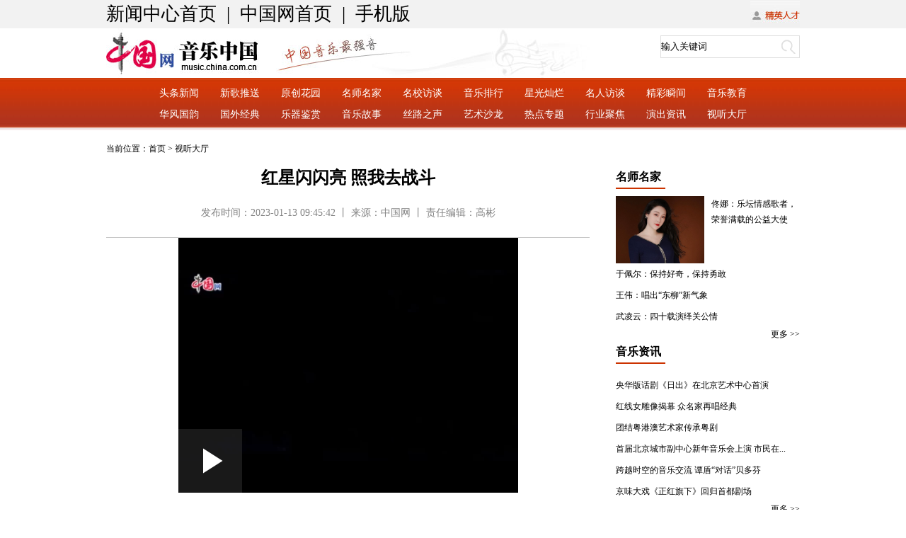

--- FILE ---
content_type: text/html; charset=UTF-8
request_url: http://music.china.com.cn/2023-01/13/content_42232945.htm
body_size: 9285
content:
<!DOCTYPE html PUBLIC "-//W3C//DTD XHTML 1.0 Transitional//EN" "http://www.w3.org/TR/xhtml1/DTD/xhtml1-transitional.dtd"><html xmlns="http://www.w3.org/1999/xhtml">
<head>
<meta http-equiv="Content-Type" content="text/html; charset=UTF-8" />
<title>红星闪闪亮 照我去战斗-音乐中国_中国网</title>
<meta name="keywords" content="音乐中国，中国大众音乐协会，中华全国艺术家协会，首届全国青少年艺术教育成果展演">
<meta name="filetype" content="0"></meta>
  <meta name="publishedtype" content="1"></meta>
  <meta name="pagetype" content="1"></meta>
  <meta name="catalogs" content=""></meta>
  <meta name="contentid" content="42232945"></meta>
  <meta name="publishdate" content="2023-01-13"></meta>
  <meta name="author" content="高彬"></meta>
  <meta name="titlePic" content="http://music.china.com.cn/images/2023-01/13/f82ca3d0-1e8e-48d6-8e48-3bf6013f58f4.jpg"></meta>
  
    <meta name="keywords" content="音乐中国，中国大众音乐协会，中华全国艺术家协会，首届全国青少年艺术教育成果展演">
    <meta name="webHref" content="http://music.china.com.cn/2023-01/13/content_42232945.htm">
    <meta name="phoneHref" content="http://music.china.com.cn/m/2023-01/13/content_42232945.htm">

<style type="text/css">
<!--
* { margin: 0px; padding: 0px; }
body {font-family: "微软雅黑"; font-size:12px; color:#000; line-height:20px;}
a { text-decoration: none; font-size:12px; color:#000; line-height:20px; color:#000000;}
a:hover { color: #333; text-decoration: underline; }
ul, li { list-style-type: none; }
img {border:0;}
.top { width:100%; height:40px; background-color:#f2f2f2;}
.top1 { width:980px; margin:auto; height:40px; font-size:12px; line-height:40px;}
.top1 a { height:40px; font-size:12px; line-height:40px;}
.box1 { width:980px; height:1%; overflow:hidden; margin:0 auto 15px auto; clear:both;}
.box1l { width:683px; float:left;}
h3{font-size: 12px;line-height: 32px;color: #838383;}
h3 a{font-size: 12px;line-height: 32px;color: #838383;}
h1{font-size: 24px;line-height: 32px;margin-bottom:10px; text-align:center;}
h4{font-size: 14px;color: #838383;line-height: 28px;padding-top: 10px;padding-bottom: 20px;border-bottom: 1px solid #c8c8c8; font-weight:normal; text-align:center;}
.box1l p{font-size: 16px;line-height: 2.5;color: #000;}
#autopage { clear: both; }
#autopage a { color: #333; background: #D7D7D7; padding: 3px 8px; font-size: 14px;}
#autopage span { color: #FFF; background: #30B8B6; padding: 3px 8px;font-size: 14px; }

.box1r { width:260px; float:right;}
.box1r dl { font-size:12px; line-height:22px;}
.box1r dl a{ font-size:12px; line-height:22px;}
.box1r ul { clear:both; margin-top:15px;}
.box1r li { line-height:30px; font-size:12px;}
.box1r li a{ line-height:30px; font-size:12px;}

.foot { width:980px; margin:auto; height:1%; overflow:hidden; padding:20px 0; background-color:#f1f1f1; font-size:12px; line-height:24px; text-align:center;}
-->
</style>

<script type="text/javascript" src="http://www.china.com.cn/player/video.js">
</script>
<script src="http://images.china.cn/images1/ch/2017xf/js/phone.js"></script>
</head>
<body>
<div><iframe id="top" src="http://music.china.com.cn/node_553254.htm" width="100%" height="200" scrolling="no" marginheight="0" frameborder="0"></iframe></div>

<div class="box1">当前位置：首页 &gt; <Font class=''>视听大厅</Font></div>

<div class="box1">
<div class="box1l"><h1>红星闪闪亮 照我去战斗</h1>
            <h4>发布时间：2023-01-13 09:45:42 丨 来源：中国网 丨 责任编辑：高彬</h4>
            <div class="cp"><div id="vf">
          <div id="videoarea" style="width: 480px; height: 360px;" align="center"></div>
          </div>
    <br />
    <!--enpcontent--><p><span id="videofile" src="http://mp42.china.com.cn/video_tide/video/2023/1/12/20231121673489884544_492_2.mp4" style="display:none"></span></p><p style="text-indent: 2em; margin-bottom: 15px;">近日，经过多轮选拔，来自全国各地多才多艺的小朋友们，共同汇聚到北京，参加“七彩年华”首届全国青少年艺术教育成果展演。</p><p style="text-indent: 2em; margin-bottom: 15px;">展演节目汇集声乐类、器乐类、舞蹈类、曲艺类、表演类等其他所有舞台表演艺术门类，小演员们在台上演得尽兴，观众在台下看得痴迷。展演舞台美轮美奂，节目精彩纷呈，看点频频，掌声不断！</p><p style="text-indent: 2em; margin-bottom: 15px;">展演结束后，现场评委，中华全国艺术家协会舞蹈专业委员会副秘书长贾雅玲在接受记者采访时表示，举办这样的活动，不仅仅是发现几个小明星。虽然这次参演的小演员们不都是专业的选手，但从小培养孩子们对艺术的热爱，使得他们通过学习艺术，能够更加快乐地成长，能够用艺术丰满自己的人生，从而对社会更有益。这才是举办此类活动最重要的目的和初衷。</p><p style="text-indent: 2em; margin-bottom: 15px;">首届全国青少年艺术教育成果展演由中国互联网新闻中心“音乐中国”、中国大众音乐协会、中华全国艺术家协会主办，以发掘和培养全国青少年艺术型人才、推进全面素质教育为宗旨。活动组委会还邀请专业权威的评委现场点评。评选产生的优秀团队和选手，将有机会被推荐到国外参加各类展演，使得这些的孩子的艺术之梦能够走得更宽更广。</p><!--/enpcontent--><!--enpproperty <articleid>42232945</articleid><date>2023-01-13 09:45:42:0</date><author></author><title>红星闪闪亮 照我去战斗</title><keyword>音乐中国，中国大众音乐协会，中华全国艺术家协会，首届全国青少年艺术教育成果展演</keyword><subtitle></subtitle><introtitle></introtitle><siteid>473</siteid><nodeid>553279</nodeid><nodename>视听大厅</nodename><nodesearchname>视听大厅</nodesearchname><picurl>http://music.china.com.cn/images/2023-01/13/f82ca3d0-1e8e-48d6-8e48-3bf6013f58f4.jpg</picurl><picbig>http://music.china.com.cn/images/2023-01/13/f82ca3d0-1e8e-48d6-8e48-3bf6013f58f4.jpg</picbig><picmiddle>http://music.china.com.cn/images/2023-01/13/f82ca3d0-1e8e-48d6-8e48-3bf6013f58f4.jpg</picmiddle><picsmall>http://music.china.com.cn/images/2023-01/13/f82ca3d0-1e8e-48d6-8e48-3bf6013f58f4.jpg</picsmall><url>http://music.china.com.cn/2023-01/13/content_42232945.htm</url><urlpad>http://music.china.com.cn/m/2023-01/13/content_42232945.htm</urlpad><liability>高彬</liability><sourcename>中国网</sourcename><abstract></abstract><channel>1</channel>/enpproperty--></div>
</div>

<div class="box1r"><iframe id="right" src="http://music.china.com.cn/node_553255.htm" width="260" height="600" scrolling="no" marginheight="0" frameborder="0"></iframe></div>
</div>

<div class="foot"><a href="http://music.china.com.cn/2017-06/16/content_9527831.htm">联系专线 &#160;&#160; 商务合作 &#160;&#160; 邮箱</a><br />
版权所有 中国互联网新闻中心 电话: 86-10-88828000 京ICP证 040089号 网络传播视听节目许可证号:0105123</div>
<script type="text/javascript" src="http://www.china.com.cn/lib/jquery-1.12.4.min.js"></script>
<script type="text/javascript">
            var config = {
    ua: navigator.userAgent,
    isAndroid: navigator.userAgent.match(/android|linux.*mobile/ig) != null,
    isIos: navigator.userAgent.match(/iphone|ipad|ipod/ig) != null,
    isWeixin: navigator.userAgent.match(/micromessenger/ig) != null,
    isWeibo: navigator.userAgent.match(/weibo/ig) != null,
    isQQ: navigator.userAgent.match(/MQQBrowser/ig) != null && navigator.userAgent.match(/ QQ\/| Tim/ig) != null,
    langCode: '',
    articleId: '',
    columnId: '',
    columnUrl: '',
    columnName: '',
    addWeixinShare: function() {
        if (this.isWeixin) {
            var script = document.createElement("script");
            script.setAttribute("src", "https://res.wx.qq.com/open/js/jweixin-1.2.0.js");
            document.getElementsByTagName("head")[0].appendChild(script);

            var script = document.createElement("script");
            script.setAttribute("id", 'wx-share-data');
            script.setAttribute("data-title", $.trim($('title').text()));
            script.setAttribute("data-desc", $('[name="description"]').attr('content') || 'music.china.com.cn');
            script.setAttribute("data-img", 'http://images.china.cn/images1/ch/17yyzg/0805-yy.jpg');
            script.setAttribute("src", "https://m.china.com.cn/scripts/wxshare.1.1.0.js");
            document.getElementsByTagName("head")[0].appendChild(script);
        }
    },
    init: function() {
        this.addWeixinShare();
    }
};

window.config.init();
        </script>
		<div id="webdig_source" style="display:none">中国网
</div>
<script type="text/javascript">
<!--
document.write(unescape("%3Cscript src='http://cl2.webterren.com/webdig.js?z=12' type='text/javascript'%3E%3C/script%3E"));
-->
</script>

<script type="text/javascript">
<!--
wd_paramtracker("_wdxid=000000000000000000000000000000000000000000")
-->
</script>
</body>
</html>



--- FILE ---
content_type: text/html; charset=UTF-8
request_url: http://music.china.com.cn/node_553255.htm
body_size: 5622
content:
<!DOCTYPE html PUBLIC "-//W3C//DTD XHTML 1.0 Transitional//EN" "http://www.w3.org/TR/xhtml1/DTD/xhtml1-transitional.dtd"><html xmlns="http://www.w3.org/1999/xhtml">
<head>
<meta http-equiv="Content-Type" content="text/html; charset=UTF-8" />
<title>音乐中国</title>
<base target="_blank" />
<style type="text/css">
<!--
* { margin: 0px; padding: 0px; }
body {font-family: "微软雅黑"; font-size:12px; color:#000; line-height:20px;}
a { text-decoration: none; font-size:12px; color:#000; line-height:20px; color:#000000;}
a:hover { color: #333; text-decoration: underline; }
ul, li { list-style-type: none; }
img {border:0;}
.box1r { width:260px;}
.box1r h1 { font-size:16px; line-height:30px; border-bottom: solid 2px #cc3300; width:70px; margin-bottom:10px;}
.box1r dl { font-size:12px; line-height:22px;}
.box1r dl a{ font-size:12px; line-height:22px;}
.box1r ul { clear:both; margin-top:15px;}
.box1r li { line-height:30px; font-size:12px;}
.box1r li a{ line-height:30px; font-size:12px;}
.box4r { width:260px;}
.box4r h1 { font-size:16px; line-height:30px; border-bottom: solid 2px #cc3300; width:70px;}
.box4r dl { font-size:12px; line-height:22px; border-bottom: dotted 1px #c0c0c0; clear:both; padding:10px 0; height:1%; overflow:hidden;}
.box4r dl a{ font-size:12px; line-height:22px;}
.box4r ul { margin-top:15px;}
.box4r li { line-height:30px; font-size:12px;}
.box4r li a{ line-height:30px; font-size:12px;}
-->
</style>

<script type="text/javascript" language="javascript">
<!--
function changeIframeHeight() {
    if (top != self)
        try {
            var h = document.body.scrollHeight;
            if(document.all) {h += 4;}
            if(window.opera) {h += 1;}
            var hpx = h+'px';
            window.parent.document.getElementById("right").style.height = hpx;
        }
        catch(e) {
            return false;
        }
}
//-->
</script>
</head>
<body onload="changeIframeHeight()">
<div class="box1r">
<h1>名师名家</h1>

<dl>
<a   href="http://music.china.com.cn/2024-12/16/content_42989293.htm" ><img src="http://music.china.com.cn/images/2024-12/16/77c41bd0-91d0-4579-a343-815de1aadd12.png"   border=0 width="125" height="95" align="left" style="margin-right:10px;"> 佟娜：乐坛情感歌者，荣誉满载的公益大使</a>
</dl>
<ul>
<li><a   href="http://music.china.com.cn/2024-12/05/content_42980699.htm" >于佩尔：保持好奇，保持勇敢</a></li><li><a   href="http://music.china.com.cn/2024-07/10/content_42856776.htm" >王伟：唱出“东柳”新气象</a></li><li><a   href="http://music.china.com.cn/2024-07/10/content_42856764.htm" >武凌云：四十载演绎关公情</a></li>
</ul>
<div style="text-align:right"><a href="http://music.china.com.cn/node_553224.htm" class=""  target="_blank">更多 >></a>
</div>
</div>

<div class="box1r">
<h1>音乐资讯</h1>

<ul>
<li><a   href="http://music.china.com.cn/2025-01/03/content_43004349.htm" >央华版话剧《日出》在北京艺术中心首演</a></li><li><a   href="http://music.china.com.cn/2025-01/03/content_43004348.htm" >红线女雕像揭幕 众名家再唱经典</a></li><li><a   href="http://music.china.com.cn/2025-01/03/content_43004346.htm" >团结粤港澳艺术家传承粤剧</a></li><li><a   href="http://music.china.com.cn/2025-01/03/content_43004345.htm" >首届北京城市副中心新年音乐会上演 市民在...</a></li><li><a   href="http://music.china.com.cn/2025-01/03/content_43004338.htm" >跨越时空的音乐交流 谭盾“对话”贝多芬</a></li><li><a   href="http://music.china.com.cn/2025-01/03/content_43004336.htm" >京味大戏《正红旗下》回归首都剧场</a></li>
</ul>
<div style="text-align:right"><a href="http://music.china.com.cn/node_553221.htm" class=""  target="_blank">更多 >></a>
</div>
</div>

<div class="box1r">
<h1>原创花园</h1>

<ul>
<li><a   href="http://music.china.com.cn/2025-01/02/content_43003483.htm" >歌曲《紫气东来》发布 祝愿吉祥好运</a></li><li><a   href="http://music.china.com.cn/2024-11/28/content_42974724.htm" >歌曲《魅力盛放》MV发布</a></li><li><a   href="http://music.china.com.cn/2024-07/22/content_42869031.htm" >融通文教赴空军八一飞行表演队开展慰问演出...</a></li><li><a   href="http://music.china.com.cn/2024-07/20/content_42868388.htm" >兰州信息科技学院校歌《兰科时代》创作背后...</a></li><li><a   href="http://music.china.com.cn/2024-07/19/content_42868313.htm" >歌曲《龙腾盛世》发布</a></li><li><a   href="http://music.china.com.cn/2024-07/14/content_42861048.htm" >《湖南行》四首. 钱佐扬</a></li>
</ul>
<div style="text-align:right"><a href="http://music.china.com.cn/node_553223.htm" class=""  target="_blank">更多 >></a>
</div>
</div>

<div class="box4r">
<h1>名人访谈</h1>

<dl>
<a   href="http://music.china.com.cn/2023-06/21/content_42417721.htm" ><img src="http://music.china.com.cn/images/2023-06/21/t2_(0X98X300X267)2da0e994-bde1-4160-82e6-333c0907873a.jpg"   border=0 width="125" height="95" align="left" style="margin-right:10px;"> 《公诉》总制片人陈伟忠：全民反诈不畏艰险逐光前行</a>
</dl><dl>
<a   href="http://music.china.com.cn/2022-09/15/content_42108553.htm" ><img src="http://music.china.com.cn/images/2022-09/15/d58915ac-1eee-4c21-97df-01e188a85076.jpg"   border=0 width="125" height="95" align="left" style="margin-right:10px;"> 名家访谈 |国风歌者刘珂矣的音乐小世界（下）</a>
</dl>
<div style="text-align:right"><a href="http://music.china.com.cn/node_553228.htm" class=""  target="_blank">更多 >></a>
</div>
</div>
</body>
</html>

